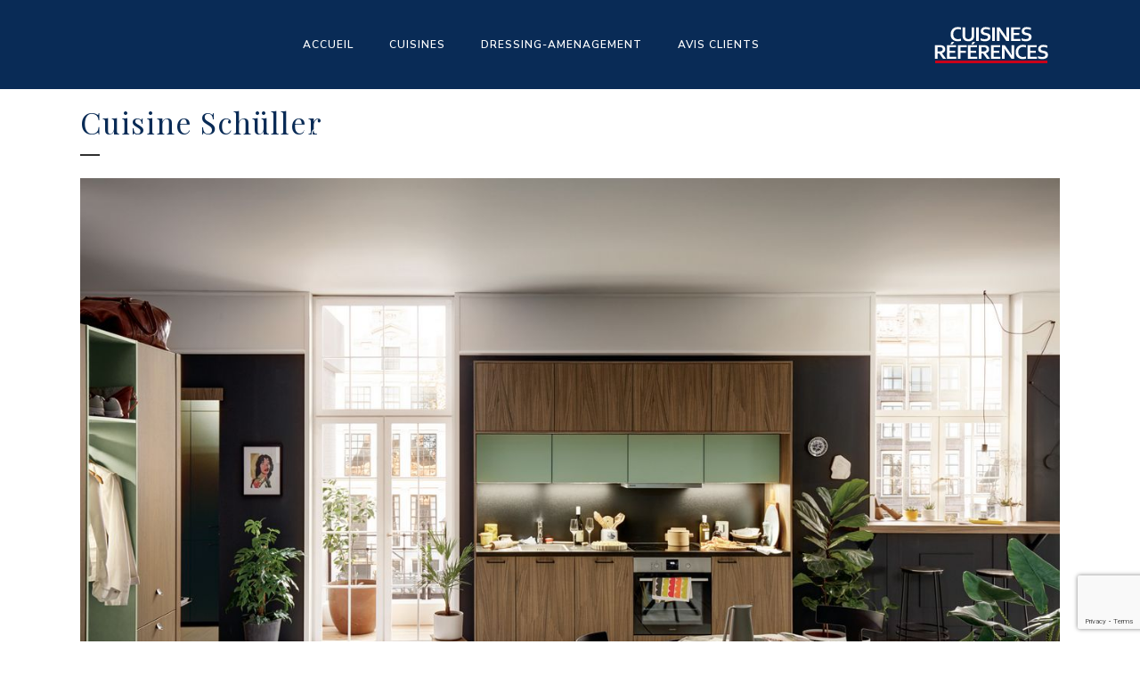

--- FILE ---
content_type: text/html; charset=utf-8
request_url: https://www.google.com/recaptcha/api2/anchor?ar=1&k=6Ld-GBMpAAAAAM1w9a5AUP-ZSss6seKpw2WAj57b&co=aHR0cDovL2N1aXNpbmUtYmVzYW5jb24uZnI6ODA.&hl=en&v=N67nZn4AqZkNcbeMu4prBgzg&size=invisible&anchor-ms=20000&execute-ms=30000&cb=7uj70gxm0ekr
body_size: 48364
content:
<!DOCTYPE HTML><html dir="ltr" lang="en"><head><meta http-equiv="Content-Type" content="text/html; charset=UTF-8">
<meta http-equiv="X-UA-Compatible" content="IE=edge">
<title>reCAPTCHA</title>
<style type="text/css">
/* cyrillic-ext */
@font-face {
  font-family: 'Roboto';
  font-style: normal;
  font-weight: 400;
  font-stretch: 100%;
  src: url(//fonts.gstatic.com/s/roboto/v48/KFO7CnqEu92Fr1ME7kSn66aGLdTylUAMa3GUBHMdazTgWw.woff2) format('woff2');
  unicode-range: U+0460-052F, U+1C80-1C8A, U+20B4, U+2DE0-2DFF, U+A640-A69F, U+FE2E-FE2F;
}
/* cyrillic */
@font-face {
  font-family: 'Roboto';
  font-style: normal;
  font-weight: 400;
  font-stretch: 100%;
  src: url(//fonts.gstatic.com/s/roboto/v48/KFO7CnqEu92Fr1ME7kSn66aGLdTylUAMa3iUBHMdazTgWw.woff2) format('woff2');
  unicode-range: U+0301, U+0400-045F, U+0490-0491, U+04B0-04B1, U+2116;
}
/* greek-ext */
@font-face {
  font-family: 'Roboto';
  font-style: normal;
  font-weight: 400;
  font-stretch: 100%;
  src: url(//fonts.gstatic.com/s/roboto/v48/KFO7CnqEu92Fr1ME7kSn66aGLdTylUAMa3CUBHMdazTgWw.woff2) format('woff2');
  unicode-range: U+1F00-1FFF;
}
/* greek */
@font-face {
  font-family: 'Roboto';
  font-style: normal;
  font-weight: 400;
  font-stretch: 100%;
  src: url(//fonts.gstatic.com/s/roboto/v48/KFO7CnqEu92Fr1ME7kSn66aGLdTylUAMa3-UBHMdazTgWw.woff2) format('woff2');
  unicode-range: U+0370-0377, U+037A-037F, U+0384-038A, U+038C, U+038E-03A1, U+03A3-03FF;
}
/* math */
@font-face {
  font-family: 'Roboto';
  font-style: normal;
  font-weight: 400;
  font-stretch: 100%;
  src: url(//fonts.gstatic.com/s/roboto/v48/KFO7CnqEu92Fr1ME7kSn66aGLdTylUAMawCUBHMdazTgWw.woff2) format('woff2');
  unicode-range: U+0302-0303, U+0305, U+0307-0308, U+0310, U+0312, U+0315, U+031A, U+0326-0327, U+032C, U+032F-0330, U+0332-0333, U+0338, U+033A, U+0346, U+034D, U+0391-03A1, U+03A3-03A9, U+03B1-03C9, U+03D1, U+03D5-03D6, U+03F0-03F1, U+03F4-03F5, U+2016-2017, U+2034-2038, U+203C, U+2040, U+2043, U+2047, U+2050, U+2057, U+205F, U+2070-2071, U+2074-208E, U+2090-209C, U+20D0-20DC, U+20E1, U+20E5-20EF, U+2100-2112, U+2114-2115, U+2117-2121, U+2123-214F, U+2190, U+2192, U+2194-21AE, U+21B0-21E5, U+21F1-21F2, U+21F4-2211, U+2213-2214, U+2216-22FF, U+2308-230B, U+2310, U+2319, U+231C-2321, U+2336-237A, U+237C, U+2395, U+239B-23B7, U+23D0, U+23DC-23E1, U+2474-2475, U+25AF, U+25B3, U+25B7, U+25BD, U+25C1, U+25CA, U+25CC, U+25FB, U+266D-266F, U+27C0-27FF, U+2900-2AFF, U+2B0E-2B11, U+2B30-2B4C, U+2BFE, U+3030, U+FF5B, U+FF5D, U+1D400-1D7FF, U+1EE00-1EEFF;
}
/* symbols */
@font-face {
  font-family: 'Roboto';
  font-style: normal;
  font-weight: 400;
  font-stretch: 100%;
  src: url(//fonts.gstatic.com/s/roboto/v48/KFO7CnqEu92Fr1ME7kSn66aGLdTylUAMaxKUBHMdazTgWw.woff2) format('woff2');
  unicode-range: U+0001-000C, U+000E-001F, U+007F-009F, U+20DD-20E0, U+20E2-20E4, U+2150-218F, U+2190, U+2192, U+2194-2199, U+21AF, U+21E6-21F0, U+21F3, U+2218-2219, U+2299, U+22C4-22C6, U+2300-243F, U+2440-244A, U+2460-24FF, U+25A0-27BF, U+2800-28FF, U+2921-2922, U+2981, U+29BF, U+29EB, U+2B00-2BFF, U+4DC0-4DFF, U+FFF9-FFFB, U+10140-1018E, U+10190-1019C, U+101A0, U+101D0-101FD, U+102E0-102FB, U+10E60-10E7E, U+1D2C0-1D2D3, U+1D2E0-1D37F, U+1F000-1F0FF, U+1F100-1F1AD, U+1F1E6-1F1FF, U+1F30D-1F30F, U+1F315, U+1F31C, U+1F31E, U+1F320-1F32C, U+1F336, U+1F378, U+1F37D, U+1F382, U+1F393-1F39F, U+1F3A7-1F3A8, U+1F3AC-1F3AF, U+1F3C2, U+1F3C4-1F3C6, U+1F3CA-1F3CE, U+1F3D4-1F3E0, U+1F3ED, U+1F3F1-1F3F3, U+1F3F5-1F3F7, U+1F408, U+1F415, U+1F41F, U+1F426, U+1F43F, U+1F441-1F442, U+1F444, U+1F446-1F449, U+1F44C-1F44E, U+1F453, U+1F46A, U+1F47D, U+1F4A3, U+1F4B0, U+1F4B3, U+1F4B9, U+1F4BB, U+1F4BF, U+1F4C8-1F4CB, U+1F4D6, U+1F4DA, U+1F4DF, U+1F4E3-1F4E6, U+1F4EA-1F4ED, U+1F4F7, U+1F4F9-1F4FB, U+1F4FD-1F4FE, U+1F503, U+1F507-1F50B, U+1F50D, U+1F512-1F513, U+1F53E-1F54A, U+1F54F-1F5FA, U+1F610, U+1F650-1F67F, U+1F687, U+1F68D, U+1F691, U+1F694, U+1F698, U+1F6AD, U+1F6B2, U+1F6B9-1F6BA, U+1F6BC, U+1F6C6-1F6CF, U+1F6D3-1F6D7, U+1F6E0-1F6EA, U+1F6F0-1F6F3, U+1F6F7-1F6FC, U+1F700-1F7FF, U+1F800-1F80B, U+1F810-1F847, U+1F850-1F859, U+1F860-1F887, U+1F890-1F8AD, U+1F8B0-1F8BB, U+1F8C0-1F8C1, U+1F900-1F90B, U+1F93B, U+1F946, U+1F984, U+1F996, U+1F9E9, U+1FA00-1FA6F, U+1FA70-1FA7C, U+1FA80-1FA89, U+1FA8F-1FAC6, U+1FACE-1FADC, U+1FADF-1FAE9, U+1FAF0-1FAF8, U+1FB00-1FBFF;
}
/* vietnamese */
@font-face {
  font-family: 'Roboto';
  font-style: normal;
  font-weight: 400;
  font-stretch: 100%;
  src: url(//fonts.gstatic.com/s/roboto/v48/KFO7CnqEu92Fr1ME7kSn66aGLdTylUAMa3OUBHMdazTgWw.woff2) format('woff2');
  unicode-range: U+0102-0103, U+0110-0111, U+0128-0129, U+0168-0169, U+01A0-01A1, U+01AF-01B0, U+0300-0301, U+0303-0304, U+0308-0309, U+0323, U+0329, U+1EA0-1EF9, U+20AB;
}
/* latin-ext */
@font-face {
  font-family: 'Roboto';
  font-style: normal;
  font-weight: 400;
  font-stretch: 100%;
  src: url(//fonts.gstatic.com/s/roboto/v48/KFO7CnqEu92Fr1ME7kSn66aGLdTylUAMa3KUBHMdazTgWw.woff2) format('woff2');
  unicode-range: U+0100-02BA, U+02BD-02C5, U+02C7-02CC, U+02CE-02D7, U+02DD-02FF, U+0304, U+0308, U+0329, U+1D00-1DBF, U+1E00-1E9F, U+1EF2-1EFF, U+2020, U+20A0-20AB, U+20AD-20C0, U+2113, U+2C60-2C7F, U+A720-A7FF;
}
/* latin */
@font-face {
  font-family: 'Roboto';
  font-style: normal;
  font-weight: 400;
  font-stretch: 100%;
  src: url(//fonts.gstatic.com/s/roboto/v48/KFO7CnqEu92Fr1ME7kSn66aGLdTylUAMa3yUBHMdazQ.woff2) format('woff2');
  unicode-range: U+0000-00FF, U+0131, U+0152-0153, U+02BB-02BC, U+02C6, U+02DA, U+02DC, U+0304, U+0308, U+0329, U+2000-206F, U+20AC, U+2122, U+2191, U+2193, U+2212, U+2215, U+FEFF, U+FFFD;
}
/* cyrillic-ext */
@font-face {
  font-family: 'Roboto';
  font-style: normal;
  font-weight: 500;
  font-stretch: 100%;
  src: url(//fonts.gstatic.com/s/roboto/v48/KFO7CnqEu92Fr1ME7kSn66aGLdTylUAMa3GUBHMdazTgWw.woff2) format('woff2');
  unicode-range: U+0460-052F, U+1C80-1C8A, U+20B4, U+2DE0-2DFF, U+A640-A69F, U+FE2E-FE2F;
}
/* cyrillic */
@font-face {
  font-family: 'Roboto';
  font-style: normal;
  font-weight: 500;
  font-stretch: 100%;
  src: url(//fonts.gstatic.com/s/roboto/v48/KFO7CnqEu92Fr1ME7kSn66aGLdTylUAMa3iUBHMdazTgWw.woff2) format('woff2');
  unicode-range: U+0301, U+0400-045F, U+0490-0491, U+04B0-04B1, U+2116;
}
/* greek-ext */
@font-face {
  font-family: 'Roboto';
  font-style: normal;
  font-weight: 500;
  font-stretch: 100%;
  src: url(//fonts.gstatic.com/s/roboto/v48/KFO7CnqEu92Fr1ME7kSn66aGLdTylUAMa3CUBHMdazTgWw.woff2) format('woff2');
  unicode-range: U+1F00-1FFF;
}
/* greek */
@font-face {
  font-family: 'Roboto';
  font-style: normal;
  font-weight: 500;
  font-stretch: 100%;
  src: url(//fonts.gstatic.com/s/roboto/v48/KFO7CnqEu92Fr1ME7kSn66aGLdTylUAMa3-UBHMdazTgWw.woff2) format('woff2');
  unicode-range: U+0370-0377, U+037A-037F, U+0384-038A, U+038C, U+038E-03A1, U+03A3-03FF;
}
/* math */
@font-face {
  font-family: 'Roboto';
  font-style: normal;
  font-weight: 500;
  font-stretch: 100%;
  src: url(//fonts.gstatic.com/s/roboto/v48/KFO7CnqEu92Fr1ME7kSn66aGLdTylUAMawCUBHMdazTgWw.woff2) format('woff2');
  unicode-range: U+0302-0303, U+0305, U+0307-0308, U+0310, U+0312, U+0315, U+031A, U+0326-0327, U+032C, U+032F-0330, U+0332-0333, U+0338, U+033A, U+0346, U+034D, U+0391-03A1, U+03A3-03A9, U+03B1-03C9, U+03D1, U+03D5-03D6, U+03F0-03F1, U+03F4-03F5, U+2016-2017, U+2034-2038, U+203C, U+2040, U+2043, U+2047, U+2050, U+2057, U+205F, U+2070-2071, U+2074-208E, U+2090-209C, U+20D0-20DC, U+20E1, U+20E5-20EF, U+2100-2112, U+2114-2115, U+2117-2121, U+2123-214F, U+2190, U+2192, U+2194-21AE, U+21B0-21E5, U+21F1-21F2, U+21F4-2211, U+2213-2214, U+2216-22FF, U+2308-230B, U+2310, U+2319, U+231C-2321, U+2336-237A, U+237C, U+2395, U+239B-23B7, U+23D0, U+23DC-23E1, U+2474-2475, U+25AF, U+25B3, U+25B7, U+25BD, U+25C1, U+25CA, U+25CC, U+25FB, U+266D-266F, U+27C0-27FF, U+2900-2AFF, U+2B0E-2B11, U+2B30-2B4C, U+2BFE, U+3030, U+FF5B, U+FF5D, U+1D400-1D7FF, U+1EE00-1EEFF;
}
/* symbols */
@font-face {
  font-family: 'Roboto';
  font-style: normal;
  font-weight: 500;
  font-stretch: 100%;
  src: url(//fonts.gstatic.com/s/roboto/v48/KFO7CnqEu92Fr1ME7kSn66aGLdTylUAMaxKUBHMdazTgWw.woff2) format('woff2');
  unicode-range: U+0001-000C, U+000E-001F, U+007F-009F, U+20DD-20E0, U+20E2-20E4, U+2150-218F, U+2190, U+2192, U+2194-2199, U+21AF, U+21E6-21F0, U+21F3, U+2218-2219, U+2299, U+22C4-22C6, U+2300-243F, U+2440-244A, U+2460-24FF, U+25A0-27BF, U+2800-28FF, U+2921-2922, U+2981, U+29BF, U+29EB, U+2B00-2BFF, U+4DC0-4DFF, U+FFF9-FFFB, U+10140-1018E, U+10190-1019C, U+101A0, U+101D0-101FD, U+102E0-102FB, U+10E60-10E7E, U+1D2C0-1D2D3, U+1D2E0-1D37F, U+1F000-1F0FF, U+1F100-1F1AD, U+1F1E6-1F1FF, U+1F30D-1F30F, U+1F315, U+1F31C, U+1F31E, U+1F320-1F32C, U+1F336, U+1F378, U+1F37D, U+1F382, U+1F393-1F39F, U+1F3A7-1F3A8, U+1F3AC-1F3AF, U+1F3C2, U+1F3C4-1F3C6, U+1F3CA-1F3CE, U+1F3D4-1F3E0, U+1F3ED, U+1F3F1-1F3F3, U+1F3F5-1F3F7, U+1F408, U+1F415, U+1F41F, U+1F426, U+1F43F, U+1F441-1F442, U+1F444, U+1F446-1F449, U+1F44C-1F44E, U+1F453, U+1F46A, U+1F47D, U+1F4A3, U+1F4B0, U+1F4B3, U+1F4B9, U+1F4BB, U+1F4BF, U+1F4C8-1F4CB, U+1F4D6, U+1F4DA, U+1F4DF, U+1F4E3-1F4E6, U+1F4EA-1F4ED, U+1F4F7, U+1F4F9-1F4FB, U+1F4FD-1F4FE, U+1F503, U+1F507-1F50B, U+1F50D, U+1F512-1F513, U+1F53E-1F54A, U+1F54F-1F5FA, U+1F610, U+1F650-1F67F, U+1F687, U+1F68D, U+1F691, U+1F694, U+1F698, U+1F6AD, U+1F6B2, U+1F6B9-1F6BA, U+1F6BC, U+1F6C6-1F6CF, U+1F6D3-1F6D7, U+1F6E0-1F6EA, U+1F6F0-1F6F3, U+1F6F7-1F6FC, U+1F700-1F7FF, U+1F800-1F80B, U+1F810-1F847, U+1F850-1F859, U+1F860-1F887, U+1F890-1F8AD, U+1F8B0-1F8BB, U+1F8C0-1F8C1, U+1F900-1F90B, U+1F93B, U+1F946, U+1F984, U+1F996, U+1F9E9, U+1FA00-1FA6F, U+1FA70-1FA7C, U+1FA80-1FA89, U+1FA8F-1FAC6, U+1FACE-1FADC, U+1FADF-1FAE9, U+1FAF0-1FAF8, U+1FB00-1FBFF;
}
/* vietnamese */
@font-face {
  font-family: 'Roboto';
  font-style: normal;
  font-weight: 500;
  font-stretch: 100%;
  src: url(//fonts.gstatic.com/s/roboto/v48/KFO7CnqEu92Fr1ME7kSn66aGLdTylUAMa3OUBHMdazTgWw.woff2) format('woff2');
  unicode-range: U+0102-0103, U+0110-0111, U+0128-0129, U+0168-0169, U+01A0-01A1, U+01AF-01B0, U+0300-0301, U+0303-0304, U+0308-0309, U+0323, U+0329, U+1EA0-1EF9, U+20AB;
}
/* latin-ext */
@font-face {
  font-family: 'Roboto';
  font-style: normal;
  font-weight: 500;
  font-stretch: 100%;
  src: url(//fonts.gstatic.com/s/roboto/v48/KFO7CnqEu92Fr1ME7kSn66aGLdTylUAMa3KUBHMdazTgWw.woff2) format('woff2');
  unicode-range: U+0100-02BA, U+02BD-02C5, U+02C7-02CC, U+02CE-02D7, U+02DD-02FF, U+0304, U+0308, U+0329, U+1D00-1DBF, U+1E00-1E9F, U+1EF2-1EFF, U+2020, U+20A0-20AB, U+20AD-20C0, U+2113, U+2C60-2C7F, U+A720-A7FF;
}
/* latin */
@font-face {
  font-family: 'Roboto';
  font-style: normal;
  font-weight: 500;
  font-stretch: 100%;
  src: url(//fonts.gstatic.com/s/roboto/v48/KFO7CnqEu92Fr1ME7kSn66aGLdTylUAMa3yUBHMdazQ.woff2) format('woff2');
  unicode-range: U+0000-00FF, U+0131, U+0152-0153, U+02BB-02BC, U+02C6, U+02DA, U+02DC, U+0304, U+0308, U+0329, U+2000-206F, U+20AC, U+2122, U+2191, U+2193, U+2212, U+2215, U+FEFF, U+FFFD;
}
/* cyrillic-ext */
@font-face {
  font-family: 'Roboto';
  font-style: normal;
  font-weight: 900;
  font-stretch: 100%;
  src: url(//fonts.gstatic.com/s/roboto/v48/KFO7CnqEu92Fr1ME7kSn66aGLdTylUAMa3GUBHMdazTgWw.woff2) format('woff2');
  unicode-range: U+0460-052F, U+1C80-1C8A, U+20B4, U+2DE0-2DFF, U+A640-A69F, U+FE2E-FE2F;
}
/* cyrillic */
@font-face {
  font-family: 'Roboto';
  font-style: normal;
  font-weight: 900;
  font-stretch: 100%;
  src: url(//fonts.gstatic.com/s/roboto/v48/KFO7CnqEu92Fr1ME7kSn66aGLdTylUAMa3iUBHMdazTgWw.woff2) format('woff2');
  unicode-range: U+0301, U+0400-045F, U+0490-0491, U+04B0-04B1, U+2116;
}
/* greek-ext */
@font-face {
  font-family: 'Roboto';
  font-style: normal;
  font-weight: 900;
  font-stretch: 100%;
  src: url(//fonts.gstatic.com/s/roboto/v48/KFO7CnqEu92Fr1ME7kSn66aGLdTylUAMa3CUBHMdazTgWw.woff2) format('woff2');
  unicode-range: U+1F00-1FFF;
}
/* greek */
@font-face {
  font-family: 'Roboto';
  font-style: normal;
  font-weight: 900;
  font-stretch: 100%;
  src: url(//fonts.gstatic.com/s/roboto/v48/KFO7CnqEu92Fr1ME7kSn66aGLdTylUAMa3-UBHMdazTgWw.woff2) format('woff2');
  unicode-range: U+0370-0377, U+037A-037F, U+0384-038A, U+038C, U+038E-03A1, U+03A3-03FF;
}
/* math */
@font-face {
  font-family: 'Roboto';
  font-style: normal;
  font-weight: 900;
  font-stretch: 100%;
  src: url(//fonts.gstatic.com/s/roboto/v48/KFO7CnqEu92Fr1ME7kSn66aGLdTylUAMawCUBHMdazTgWw.woff2) format('woff2');
  unicode-range: U+0302-0303, U+0305, U+0307-0308, U+0310, U+0312, U+0315, U+031A, U+0326-0327, U+032C, U+032F-0330, U+0332-0333, U+0338, U+033A, U+0346, U+034D, U+0391-03A1, U+03A3-03A9, U+03B1-03C9, U+03D1, U+03D5-03D6, U+03F0-03F1, U+03F4-03F5, U+2016-2017, U+2034-2038, U+203C, U+2040, U+2043, U+2047, U+2050, U+2057, U+205F, U+2070-2071, U+2074-208E, U+2090-209C, U+20D0-20DC, U+20E1, U+20E5-20EF, U+2100-2112, U+2114-2115, U+2117-2121, U+2123-214F, U+2190, U+2192, U+2194-21AE, U+21B0-21E5, U+21F1-21F2, U+21F4-2211, U+2213-2214, U+2216-22FF, U+2308-230B, U+2310, U+2319, U+231C-2321, U+2336-237A, U+237C, U+2395, U+239B-23B7, U+23D0, U+23DC-23E1, U+2474-2475, U+25AF, U+25B3, U+25B7, U+25BD, U+25C1, U+25CA, U+25CC, U+25FB, U+266D-266F, U+27C0-27FF, U+2900-2AFF, U+2B0E-2B11, U+2B30-2B4C, U+2BFE, U+3030, U+FF5B, U+FF5D, U+1D400-1D7FF, U+1EE00-1EEFF;
}
/* symbols */
@font-face {
  font-family: 'Roboto';
  font-style: normal;
  font-weight: 900;
  font-stretch: 100%;
  src: url(//fonts.gstatic.com/s/roboto/v48/KFO7CnqEu92Fr1ME7kSn66aGLdTylUAMaxKUBHMdazTgWw.woff2) format('woff2');
  unicode-range: U+0001-000C, U+000E-001F, U+007F-009F, U+20DD-20E0, U+20E2-20E4, U+2150-218F, U+2190, U+2192, U+2194-2199, U+21AF, U+21E6-21F0, U+21F3, U+2218-2219, U+2299, U+22C4-22C6, U+2300-243F, U+2440-244A, U+2460-24FF, U+25A0-27BF, U+2800-28FF, U+2921-2922, U+2981, U+29BF, U+29EB, U+2B00-2BFF, U+4DC0-4DFF, U+FFF9-FFFB, U+10140-1018E, U+10190-1019C, U+101A0, U+101D0-101FD, U+102E0-102FB, U+10E60-10E7E, U+1D2C0-1D2D3, U+1D2E0-1D37F, U+1F000-1F0FF, U+1F100-1F1AD, U+1F1E6-1F1FF, U+1F30D-1F30F, U+1F315, U+1F31C, U+1F31E, U+1F320-1F32C, U+1F336, U+1F378, U+1F37D, U+1F382, U+1F393-1F39F, U+1F3A7-1F3A8, U+1F3AC-1F3AF, U+1F3C2, U+1F3C4-1F3C6, U+1F3CA-1F3CE, U+1F3D4-1F3E0, U+1F3ED, U+1F3F1-1F3F3, U+1F3F5-1F3F7, U+1F408, U+1F415, U+1F41F, U+1F426, U+1F43F, U+1F441-1F442, U+1F444, U+1F446-1F449, U+1F44C-1F44E, U+1F453, U+1F46A, U+1F47D, U+1F4A3, U+1F4B0, U+1F4B3, U+1F4B9, U+1F4BB, U+1F4BF, U+1F4C8-1F4CB, U+1F4D6, U+1F4DA, U+1F4DF, U+1F4E3-1F4E6, U+1F4EA-1F4ED, U+1F4F7, U+1F4F9-1F4FB, U+1F4FD-1F4FE, U+1F503, U+1F507-1F50B, U+1F50D, U+1F512-1F513, U+1F53E-1F54A, U+1F54F-1F5FA, U+1F610, U+1F650-1F67F, U+1F687, U+1F68D, U+1F691, U+1F694, U+1F698, U+1F6AD, U+1F6B2, U+1F6B9-1F6BA, U+1F6BC, U+1F6C6-1F6CF, U+1F6D3-1F6D7, U+1F6E0-1F6EA, U+1F6F0-1F6F3, U+1F6F7-1F6FC, U+1F700-1F7FF, U+1F800-1F80B, U+1F810-1F847, U+1F850-1F859, U+1F860-1F887, U+1F890-1F8AD, U+1F8B0-1F8BB, U+1F8C0-1F8C1, U+1F900-1F90B, U+1F93B, U+1F946, U+1F984, U+1F996, U+1F9E9, U+1FA00-1FA6F, U+1FA70-1FA7C, U+1FA80-1FA89, U+1FA8F-1FAC6, U+1FACE-1FADC, U+1FADF-1FAE9, U+1FAF0-1FAF8, U+1FB00-1FBFF;
}
/* vietnamese */
@font-face {
  font-family: 'Roboto';
  font-style: normal;
  font-weight: 900;
  font-stretch: 100%;
  src: url(//fonts.gstatic.com/s/roboto/v48/KFO7CnqEu92Fr1ME7kSn66aGLdTylUAMa3OUBHMdazTgWw.woff2) format('woff2');
  unicode-range: U+0102-0103, U+0110-0111, U+0128-0129, U+0168-0169, U+01A0-01A1, U+01AF-01B0, U+0300-0301, U+0303-0304, U+0308-0309, U+0323, U+0329, U+1EA0-1EF9, U+20AB;
}
/* latin-ext */
@font-face {
  font-family: 'Roboto';
  font-style: normal;
  font-weight: 900;
  font-stretch: 100%;
  src: url(//fonts.gstatic.com/s/roboto/v48/KFO7CnqEu92Fr1ME7kSn66aGLdTylUAMa3KUBHMdazTgWw.woff2) format('woff2');
  unicode-range: U+0100-02BA, U+02BD-02C5, U+02C7-02CC, U+02CE-02D7, U+02DD-02FF, U+0304, U+0308, U+0329, U+1D00-1DBF, U+1E00-1E9F, U+1EF2-1EFF, U+2020, U+20A0-20AB, U+20AD-20C0, U+2113, U+2C60-2C7F, U+A720-A7FF;
}
/* latin */
@font-face {
  font-family: 'Roboto';
  font-style: normal;
  font-weight: 900;
  font-stretch: 100%;
  src: url(//fonts.gstatic.com/s/roboto/v48/KFO7CnqEu92Fr1ME7kSn66aGLdTylUAMa3yUBHMdazQ.woff2) format('woff2');
  unicode-range: U+0000-00FF, U+0131, U+0152-0153, U+02BB-02BC, U+02C6, U+02DA, U+02DC, U+0304, U+0308, U+0329, U+2000-206F, U+20AC, U+2122, U+2191, U+2193, U+2212, U+2215, U+FEFF, U+FFFD;
}

</style>
<link rel="stylesheet" type="text/css" href="https://www.gstatic.com/recaptcha/releases/N67nZn4AqZkNcbeMu4prBgzg/styles__ltr.css">
<script nonce="P9mA3XIGYjyoCGRyILdLbw" type="text/javascript">window['__recaptcha_api'] = 'https://www.google.com/recaptcha/api2/';</script>
<script type="text/javascript" src="https://www.gstatic.com/recaptcha/releases/N67nZn4AqZkNcbeMu4prBgzg/recaptcha__en.js" nonce="P9mA3XIGYjyoCGRyILdLbw">
      
    </script></head>
<body><div id="rc-anchor-alert" class="rc-anchor-alert"></div>
<input type="hidden" id="recaptcha-token" value="[base64]">
<script type="text/javascript" nonce="P9mA3XIGYjyoCGRyILdLbw">
      recaptcha.anchor.Main.init("[\x22ainput\x22,[\x22bgdata\x22,\x22\x22,\[base64]/[base64]/[base64]/[base64]/[base64]/UltsKytdPUU6KEU8MjA0OD9SW2wrK109RT4+NnwxOTI6KChFJjY0NTEyKT09NTUyOTYmJk0rMTxjLmxlbmd0aCYmKGMuY2hhckNvZGVBdChNKzEpJjY0NTEyKT09NTYzMjA/[base64]/[base64]/[base64]/[base64]/[base64]/[base64]/[base64]\x22,\[base64]\x22,\x22w5PDnMOLwpHCsnrDnMKfCMOjN8K7w4nCtsKZw63Ct8KXw4nCgMKZwp9bbio2wpHDmH/CrTpHZMK2YsKxwqHCh8OYw4c9wpzCg8KNw7sVUiVzNTZcwo5Nw57DlsOwWMKUETfCqcKVwpfDrcOvPMO1b8OQBMKiQcKieAXDmBbCuwPDrWnCgsOXPhLDll7DrsKjw5EiwqvDhxN+wp7DvsOHacK/[base64]/DhFLDmcO+YsKoBn8Qw6HCtcOYGVEzY8KsZikWwr4wwroJwpA9SsO0NmrCscKtw4Y+VsKvTidgw6EGwrPCvxN1bcOgA23ClcKdOn/Cj8OQHBRDwqFEw5MeY8K5w7rCnMO3LMORczcLw5HDncOBw70FDMKUwp4Sw5/[base64]/CgcOOb03Dm0UlwpN7wrRzwpQ7wrozwp8oZWzDs0zDtsOTCR4sIBDChcKcwqk4CnfCrcOrTxPCqTnDpcKqM8KzE8KqGMOJw49gwrvDs13CpgzDuDwhw6rCpcK2Uxxiw75gesODRcOmw6J/F8O8J09uQHNNwqoUCwvCtADCoMOmUXfDu8OxwqLDlsKaJzcIwrjCnMOpw7nCqVfCqj8QbgBtPsKkNsODMcOrTcKYwoQRwoXCq8OtIsKfUB3DnRUTwq45a8KewpzDssKiwrUwwpNUHm7CuUPCkjrDrWHCtR9BwrEjHTcQGmVow6o/RsKCwqDDul3Ct8OKDnrDiBXCpxPCk3dWck8BQSkhw45WE8KwU8OKwplwXErCgMOow5PDjh3Cm8O8ah9kIQ/[base64]/[base64]/CjATCgMOZw57CksOpw47CoGLChcOHwq9vw7pPw7IBesKUdsOITsK0eA/Cm8Onw6jDoznCsMKdwrwmw6bCuFDDrsK0wprDn8O1wqjCuMOIdsK+JMO7eWwXwrAnw7JPJn3CoXnCgEzCgcOpw7YVSsOIe1gNwrciCcOhDi4vw6LCv8Ksw4zCssK0w60hbcOpwpvDjy7Ds8O9dcOCCh/CpMO4fx7CqcKqw5p2wrjCvMOqwrEtGS/Cl8KrbjEaw4/[base64]/CvQTClcK0woTCrULCkG3DjSN+ZMKcwo7Cv8K1w4zCqg4Nw4vDvsORUifCtMO5w6vDscOjWA0pwp/ClQI9LFYWw5rDsMORwo7CgR5wL1DDqUDDl8KHHcKtQlskw6HCsMKzGMKRw4hFwq9fw6DCl1bCm0kmFSfDtcKrfcKfw74+w7nDs1bDpXUvw4/CrGDCssO0NnwxRS4fSxvDqG9aw63Dj0XDtsK9w5HCrk3Ch8OLIMKqw53CgcOpGcKLIB/CpXcJJMOBH0nDrcKzEMKnSsKtwpzCicOTwpYmwqLCjnPCtCNxd1VDYETDk1/[base64]/Coy3ChnDDsRfDu2XDgMKTAidqbigWwrjDrEg3w6LDmsO3wqYRwp/DjsOyYmIhwrNpwpxvZsOSF2LDlGvDjMKTXH5NGULDrMK4ICLCqiogw4A+wrkiJwsqG2XCtMO5eXfCrMKbF8K0csKnw7JTdMKGYFYCw4nDvH7DlhoLw78RQAhjw51Wwq7DqH/[base64]/CncO0w4dMwpYNw5HDrgrClMO2wrHCiX7DnsK/HWwXwrU2wplLecK1wpwRRMKYw4jDhDXCllPCnDU7w6MzwozCpzrDmcKQbcO2wrHCjMKuw4UxNwbDrjBYwpxewrUDwox6w74sPsKhFUbCq8Oaw6jCkcK4amNHw71xYTRUw6XDs3jDmFo4X8KRIADDvmnDr8KYwonCpxg1wpPCqcONw6E6QcKgwpvDgh/DqFzCnxUYwonDm1XDsUkNHcOdGMKTwoXDm3/CmxvDgMKAwqYHw5tfGcKlw60Yw7cod8KUwr4WM8OEV1NdGcKlGMOhC11Zw7VOw6XCpcOgw6Q4wpbCnhrCtgYTbk/CgD/ChsOhw5smwovDiWXCsTFhwobCgcKbwrPCvwRKw5HDl0LCsMOgYMOsw5zCnsKQwqnDh2QMwq5hwpXCpsOKE8KnwprCjzZvKQ5iFcKxw7gIHSJ1w5wGWsORwrDDo8OFRirCjsOjSMKxAMK/Rm9zwojCscKLL1TCs8KmBHnCtsK+SsK/[base64]/Cr8O1XMONwr1ew77DnSF8w5tFw5rDslvCrBfChcKYwo1rIMO/G8KnOhDCjMK+TcKqw6JFwpjDqDNSwrpaDVnDsU9Jw6AUYwEHGhjCuMK1woTCusOtWGgEwpfCimdiaMORJE5/w4Vow5PDjUfCkVvDiWzDosOxw5Eow5pIw67DisOeGsONZhfDpsKuw7IAw4wVw4B4w6ZDw6giwphIw7QfNRhzw6U9QUklWXXCjUc0wp/DucKTw7jCgMK8cMOGLsOawrRXwqBBdm3ChRYKKGkrwqzCoBA7w5rDv8KLw44IQhljwpjCmsKHbFTDmMK7WMKXcQbDtDNLFgrDiMKvSGlVSsKIGHzDgMKALMKqWwPDrWkLw4/DgMOkGMOUw4rDig/CgsK5Q0jCpmVyw5VTwq1OwqZYU8OOWFcJXWUUw74DdQTDi8KNHMOpw7/Cg8OowoJaPnDDjGDDhgRwRiDCsMObFMOow7Q0TMKvbsK+f8K7w4AtCC1IfRXCosK3w40YwoPCuMKBwoQlwot8w59FBMKTw4YwQ8Kdw501GkzDnhdVNRvCtV7Clx8cw7HCmzLDuMKIw7LCvj0TUcKIdWo/XMOTd8OBwoPDoMOzw40Ow6DCmMOPUmLChFZ5wobClGk9fMOlwptYwr/DqhLCk19IQWQSw5DDvMOowoVGwrgYw5fDrsOyOCbDtMOswroow44vEsKCMD/CkMOSw6TCscONw7nCuEIfw7XDhDggwpU/ZTTCl8OBKxJCeGQWA8ODVsOeGW5yE8Kww73DtUp0wrsANFLDjXZ2wrjCrjzDucKLNT5Vw7HCl2V8wqbCvCNrWWTDijrCvRnDp8O3wqTDp8OtXUbDlA/DssOOLjVtw7HDn2gDwpdhQ8KwL8KzdxJ5w5xweMKLJFIxwo81wp3Du8KjMMO2XSTDogLCuV3CsGHDscO3wrbDhMODwoNKIcO1GBJmYFUpHDrCkUHCn3XCl1nDnSQEBMKLEcKewrDCthbDomTDksKsSgLDjsKGI8OFwozCmsK/UcO/LsKpw4RHEkYyw6vDi3nCtsKIw63CkTTDp1zDoAd9w4TCl8Obwo8zesKiw6XCnSzDgcKTGl/DssOLwqp+BxhlE8OzJWM9woZdQMKnwqbCmsKyF8KWw67DkMKfwpzCnDJOwpo0wpMPw53ClMOpQnTDhlbCjsKBXBY0wqpowqV8G8O6dQYjwofChsOaw6wcDwItZcKIbcKlZMKpSDQ7w5Btw5d9NMKEVMO7HcOmX8OKw4pew4zCpMKmw73Cr1YhPMOQw7k/w7TCk8OjwpQ5wqVNCVZkVcKvw4sIwrUmTjHDqFvDkMK2BCjDhMKVwpLCowPCmSULYmoIBkfDmUrCvcKHJj1hwqjCqcK4cxp/NMOENwhTwpQxwop5P8KTwoXCrhIqw5Y4EVDCsjvDjcOHwokTPcO5FMOww5I6PBbCoMKOwoPDk8KWw67CosKBST3CscOZCMKrw4sRTllBexHCgsKRw5nDl8KFwpzDvC5wB2YNRAnChMOPS8O1d8K5w7DDjMOowrhOc8O+YMKWw5HCmMO2wo/CmAEuPsKXSA4UOMOsw6YYYcODYMKAw4PCkcKIRyFuKWnDoMO3YMKYFEIFW2DDkcO/GXhMLWQKw55zw68II8Oywo9cwqHDgQJ5ZkzCp8Kgw70DwqoAdCshwpLDqsKPTsOgTR3CvsKGw57CvcKTw7XDncKDwqfCuzvDvsKUwpU4wqHCicK/El/Cpj5zLsKjwpfDtcOjwoQHwp9VUMO5w6J0FcOgZMOFwpzDui0Awp7DhsO5acKYwp1bWVwawo9uw7fCqsOXwr7CtQ7DqcOfbh3CncOBwoHDqhs0w4ZLw6xaWsKPw75Wwp7CvTwbagtuwqfDlGTChlwBw4Qewp/[base64]/ChnQgwqQnbMOuw7IBwp1jOnBnLUUlw4wucMKbw4jDo3syUxfCgcKoYFnCocOMw7lzPAhBF1XCiU7ChMKZwofDq8KxFsO5w6wCw6TCmcK7GcOOfMOCPVliw5tTLsOLwpJew4TChH/Cq8KDJcK7wonCgEDDmDnCusKLPVQWwoxYWzrDq2HDmATClMKXDiR0woLDo1XCkMOvw7nDgsKRACsJbMOYwpTChHzDnsKLKDlbw7YDwp/DsUzDryFlPMK6w4LCgsK9Y3bDucKeHxLCtMOpFHnCh8OJW1/CvmUzbMKwRMOGwrzCl8KOwoPCuHnDr8KGwo9/VcOgw41WwpzCkT/[base64]/Ds8KybcOaw6F0wrHCt3TClVkKZh7CgcK5w5dAUXLDpU7Do8KcV0XDng8QMBDDsXrDlcOJw4U2TC5mI8O3w4TCn2hcwrDDlsO+w4wZwptYw4gEwroeDsKEwpPCusOow7QlNip1FcK4bGDCpcKUJ8Kfw58Iw6ojw6JKR3oowprCn8ONw5nDhVAswp5Sw4lmwqMAwo/CrWbCjBbDt8KEZg/CncOkdX3Cq8KxImrDq8O8M1RcQF9hwp3DlBUnwqopw59mw4QLw6VKbXTDkGQTNsO+w6fCq8O/f8K2SzXDjHQbw4ILwpPChMO4UUV1wpbDosKwIFTDs8Kiw4TCnmTDr8Klwp4gN8K5w5dtIyXDqMK5wrbDkjLCsyHCjsOqDFrDnsOHVXDDisKFw6cDwpfCuy16wp7CuV3DhCrDhcOyw7bDiGAMw4PDosK2woXDt17CmsKpw4/[base64]/w6fDhFTCokMDw4VJwpbCl8OXwrNANMK6w7rDt8KEw40weMKLV8O+K0PCjSTCrsKIw55qS8OXA8KOw6srIMKnw53Ck3s9w6HDjX/[base64]/Ci8KIKsK6CWtuesKKNx3CncK+dWF3woQZwqAuWsONQMKXST9mw4Acw47CvcKdVi3DvcKXwpTDhmsrE8O/[base64]/OcK6w4F/[base64]/[base64]/Cg8Kxwr1hLMKvw4/CvgomKsOewoMqXDdRS8OVw4x/CQMxwrUlwp1qwpvDg8Kpw5Nxw6x9w5fDhCdZVsKiw6TCkcKKw7nDqAvChsOwLEonw6osE8KBw7N/NlXCnWPCk1cfwpXDpzvDsXDCkMKOXsO8wqNEw7zCo1/Do3rCocKOeTbDiMK3AMKTw6/Dui5eKnnDvcOyf1LDvm1+w4HCoMKGbUXCgsOBwokewrMeL8K6NcKJanXCmWnCuzoJwoRdSHDCvsK1w5PCm8Oxw5zCjMOfw40Bw7x/[base64]/CosOnbsK2w73DlgHDry4eKwfCq3EpeVXDhgjCjG7DnB3DmcK1w4VEw7TCq8OAwq0Cw6cnXFtsw5MnScO/esKsZMKmwpdewrY2w6LCm0zDrMO1dMO9w5LCmcOQwrxvTG/DrBrCrcOvwpDDhwsnbx93wodbHsKzw5U6cMOuwpkTwpxvesO1CiFDwr3Dj8KcHcOdw69GZwXCphPCiAHCoWoiX1XChUbDgMKOQQEBw6lIwpPCn1lZRTwnZsOaBQ/[base64]/[base64]/TcO0DsO1cmHDsmExQ8Olw5PDhMKCwozDg8OVwqAuw756w6TDl8OiX8KIwpPDgEjDu8K8JGPDmcOCw6EWEjjDv8KUPMONXMKBw5vCrMO6PjDCr0nCs8KKw5c9w4lqw5t8ZXgcIz9cwobCjU/DrBY5SBpPwpNxfCstOcOJOntLw4oJFwYkwpUtecKxbsKfchHDjWbDiMKjwrPDqhbCp8KxYDZzDjrCosOmw7XCscK/acO5fMO3wrXCqxjDvMKkCRbCrcKqLsKowobDpcOTQCHDgCvDuVrDrcOdXsKrTcOQXMOZwpolE8K1wozCg8O/QjbCnDJ9wpDCo1MGwqZ+wo7DkMKCw6h2H8Ogw4PChlfDvF7DusKABkZ7ZcOZw7PDsMOcOVZLw5DCr8Kcwp0iE8Okw7bCuXRUw6vDhSdwwrPDixokwrBxN8K9wqs4w6VPTsOtRz/[base64]/Ch8KqwpfCvHMFAcOGHl5Vw7DClsK3w7vDq8OiwpTCq8KswrUSwpldU8OrwqHCuiAKX3kLw486QsK9wp7CicKDw5FwwqbCrsO4YcOXwoPCpsOQU2DDocKHwqYnw54dw6BhUGA9wpJrBVEmeMKxdEDDqVo6DH02w5LDp8OvfMO5RsO0w6wAw5ZKw4fClcKfwo/CnMKgJ1PDsnnDlQVRYDTClsOLwrN9aj1Tw4/CqlJbwoHCocKEAsO9wqIywqN3wrZQwrpbwrnDkk7CoHHDjBbDrC7CvxJRFcObFMKrXnvDtwXDvjghB8K6wq7Cg8KYw5A+RsOCC8OgwpXCtsKIKGvCsMOpwpc1wp9kw5vCtsKvR1/ClcKAI8Ouw5bChsKxwqAEwps0JHbDrcOeQwvCnT3CrBUGVmUvX8KVw5fDt0kSOwjDuMKmH8O8BsOjLiQId0wfHi/CtTPClcKrw5zCnMOMw69rw6PDuQjCpxnCuQTCrcOLw6fCo8O8wqMVwokLDQB7Pnlqw5zDi2HDvD/CjSfCp8KOPCRkW3Vtw4Evwo9TTsKgw6NmRljCp8K6w5XChsOGbsOXR8K7w6/CiMKcwqvCkCjCrcO0w7jDrMKcPXcowrzCoMOewqHDvA47w5XDgcKFwoPClwVXwr4EJsK4DA/CosKPw7caacOdPXDDoHlUJGJHO8KBw7R8cC/ClnbDgD5UNg5UEB7Cm8OdwpLCkyzCgz8CNhhzwoR/[base64]/[base64]/DkmzDi8KvAcOZw70KJ8O1wpbDk8OQwrAQw70UXj5Jwr3DpMOWWzVPY1DCtMOAw49mw4IMUWVawqjCi8OewrLDvWnDvsOOwpcCA8OQXHhXIQlhw5PDpW/[base64]/Cm8Opw7QrwoHCrsONw5zDnx5ewrXCnhPDiMKgNkTCvCDDqxfCghFOEcKvH0jDsDZMw6J0w6dfwrTDrkw/wqlywozClcKmw6lLw5LDq8KaHBV7JMO4Z8O9QMOSwrbCnkjDpBXCny9OwrHCh2TDo2ATZ8Kww7jCg8KFw6HCpMOlw57Dr8OlZcKHw6/[base64]/CpsKRw6DDjcOJADDDqxYuQsK8NxnCpcK4G8KPSCDCo8Okc8KFD8Kmwr/Cvw4lw61owoPDlMO8w49DQCfCgcO6w4wSSCZIwoU2I8OUMlfDqsOnVwFSwofDvwpONsOoUlLDvsKSw6DCrAfCu2rCr8O6w7/CvxYWSsK4GmPCkGvCg8KXw5Vxw6jDn8OZwrArJF/DhAA0wo8aUMOTUXMgccK5wo1sb8OJwonDssKXOXLCrMKBw7rDpQHDocKqworDgcK2wqBpwoRwShtBwqjCiVZ2YsKiwrvDi8KzbMOOw6/[base64]/DlsO8w4bCt8OzUiYawqw1w4QBG1Rsw6hDDMO/F8OnwqREwrVqwr3DrcKOwowEAMKMwrHCrMK3HljDlcKRayoKw7BgJk/[base64]/CgMKBesOdFT/Du353CBl2w4kdw6rDtMOgw5V+WsOUwq5Qw5zCmBERwonDuTPCo8OSBQhOwqd4Bx1iw5rCtk/DsMKrJsKXUA0pX8OQwr7CrjLCg8KAecKAwpPCpnTDglc/CsKOLnXChcKEwpQMworDiFnDkk1Uw5p4aiLDqsOABsOXw7zCmRhyaXZIXcKRUMKMACnCsMOpPcKDw6tRecKKw41JWsKgw50EHkLCusObwovCo8O8wqcRUgFMwqLDh1UXWH3CtwMSwptuwqXDj3VhwrYYHyZ6wqQRwrzDoMKUw6TDqy9uwqEGFsK/w7s9A8KNwrDCuMOzUcKjw7sKe1kTw57Ds8OpcBjDrMKtw5gJwr3DkkMlw7JgR8KYwobCisKIJsKAGRnCjylveRTCrsKNDWjDqRbDp8KpwpvDjsKqwqFLSCXCvDHCv1lFwpBnSMObJMKIAnDDusKxwoAIwoZIdw/Cj1bCosKzFhluQTQmNg3Cp8KAwowCw5fCrsKUw5x0BDpwOkcQIcO0DcOMw6Mtd8KEw4IzwqZSwrrDiATDpgzDksKdQ0UIw5fCtm10w63Dm8OZw7wcw7NTNMKzwr4PIsKuw70Xw5DDiMKRZMKQw4zCg8OTesKgU8KjTcK0ajHCsBvCgBlqw7/CuANXD3rCpcObLcOvw5I/[base64]/RXvDpikiA2rClMOCb3jDtwDDvU3Cpm1dw454aRTClcOxZcKIw5rCqcKzwoXCjUgRIcKoQ2DCtcK6w67CszzChQHCu8OzScOcR8Ktw75fwr3ClCx6BFh0w6Ihwrx/ImVQUkdlw6Iww6ZOw7HDvkNMJ33ChsK1w4dqw4wTw4DCnsK3wqHDqsKrUMOMWBEpw6Fkwrljw7cQw6lawqDDk2TDoVHCt8O/wrdsCFQjwr7DrsOhLcOAW31iwrk5Phooe8OAeyoWRMOWK8OTw4/DksKSfWLCksKARANdV3NUw7bChDHDgkHDv3Z9dMKIdgnCi11nf8O7HcOmQsK3w5HDuMK9cXYNw5fDk8O5w58BB01MXHfDlydmw7vCosKGU2HCgEJPCg3DoFLDhMOcGgN6LlXDlkUvwqwKwp/CocOywpbDpWLDrMKZCMOxw6XClRo5w6/CqHbDr2M2TXfDkghowqsDHsOtw7otw7RjwroJwoAkw7pMP8O+w4Ayw7rCpBk1LHXCncKcf8KlAcOdw7JEPcObanLCuB81w6rCmy3DnRt6wpc/wrgQHgpqFgrCmRzDvMO6JsOEZSnDrcK3w4tNPWVzw5PCvcOSayrDjUROw5LDjcOCwrXCl8K/WsKFekRkXFZZwohcw61Lw6ZMwqLCpUjDvFHDnCh9w5rDg04Vw4NPbHRzw4bCmhTDvsK7JQh/GU/[base64]/CoBNATMKYd8Knw75KS8K4w58eDsKJwoXCqytHQhskLknDvTJfwqoROkRPcUQKw5cFw6jDizVDesOzZh3DnH3CkV7Ds8OQYMKxw7l9AT8cw6Q0VVUbR8O8Ul0gwq3DthZPwplBa8K1GwMuVsONw5nCiMOiw4zDhMO3cMKKw401HMOHwozDoMOHwo/CgkFUHUfDpU8gw4bCtmjDqTYvwpcvKMODwo7DkcOAwpbDlcOSEiDDhywgw4TDtMOgMcOOw6wTw63DiVjDgjrCnHXCp3d+esOUYATDgSFPw5XDk34/wpJlw4Q0OkbDkMOwFcKSUsKETsOqbMKUT8OxXy5ZB8KBUsOMEUVKw5XClyDCkX3CmmDCo3bDs1t+w7YKNMO+Tl8xwo7CvAl8EHfCjVc0w7TDuWvDi8KtwrrCpUgow67CmRg9wq/[base64]/CvMKhw7JZFAPDqcOfGU46w47DvcKmABkuA8O+wozCqBLDhcO8cEpZw6rCtMK3OsK3VmjCtMKAw4PDhsOmwrbDvSRewqR+ATsJw6BEU0g/JHzDlsOwCG3CtlLCuEfDlsKZGUjCmMO/[base64]/Cp8K6Y8OzElJuw5LDmU54ccKTworDpMKGw6TCjMKcaMK1wo/[base64]/DvETDssOxGmjDsSY2wqLCgsKawrhBwoXDtcO9wqXDo0/DpTAYeVnCoyMyN8K5WsO4w702ScOTasO1AR0Aw6/DtcKjaw3Ch8OPwo4hUCrDnMKww4p7wq0PPMOXJcKwEwvChXFqM8KNw4HDvBIsC8OQQcO4w4wWH8O1wr4uC0NRwrUzB2XCt8Oaw5FPTiDDo1xgCRXDoT4lDcKCwrDCuAAZw63DmMOLw7g2DMOKw4jDm8OxUcOYwqnDmifDszMkVsKwwqk4w4tzHsO0w49LY8KLw5/ChXdSOizDgQ4uZFZcw6XCp1rCpMK9w4fDunANEMKPZV3ChVjDjjjCnizDiCzDpMKCw5zDnwpIwqwUEcODwq/DvzTCh8OOUsOdw6zDpHgYaVHDlcO6wrXDmBZUMFTCqMKqeMK9w7V+wq/[base64]/[base64]/CsMKebHd8KCHChWbDlcKMH8OvHcKnVVvDscKHWsO7C8KeUsK0wr7DlSnDkgMUTsKbwrjCh0PDqCZOwozDo8O9w4nCrcK7MQfCoMKawr98w4fCtsOXw6rDgE/[base64]/[base64]/CszlpwqbCo8Kow5DDusKpwobDnsOFHsOrwr3CiEHDiEHDhDwjw7hJw4zCi000w53DosKQw6jDjztLBA1WK8OZbMKwZcOiSMKSVSUJwqRqw5Eawp5idwvDpBgmIMKDGMOAw7YuwqXCq8KMYhXDpFQ6w7dEwqjCmE96wrtNwo1ACmfDmnpFBkELw6bDvsOBFMOxPl/DusORwrZYw4LDhsOsfsKkwq5aw4cNIUI0wpddOgLCoxPCmjjDiDbDhDTDgVZOw6rCoCPDlMO8w4nCoAzCtcO4PCh7wpVJw6Mew4nDisOVXwZPwrwXwpJARsKTR8O8fMOoXkxDe8KfCBjDnsO/XMKzUT9dwp7DjMO3w57DjMKiEkUBw5kTLjrDrljDscOwDMKrwovDujrDmsKNw4Fpw70xwoAXwqVEw4zDkgllw60ybhhYwrzDp8K8w5fCuMKgwoLDt8KKw5k/ZUc+aMKlw7lKdXNFQQlHMwHDncKSwrEPL8Kqw4EoccKrWErDjSPDtcKswqPDtlgCw6nCkCVfXsK9w4nDj2cPMMOtXW3DlsK9w73CtMK5GMOxVcOJwp/CsTjDgj9+NhXDq8O6I8O3wq/CjmDDosKVw5Ebw4LCm03Ckk/ClcOXX8Oiw4UQWMOUw5TDgMO5w79awrTDiV7CsERBRSEuK31AeMOXRlXCtQzDkMKUwrjDscOlw4stw47CgFVawoVcwqHDssKnahsaLMKjf8KDe8OTwqLCi8OTw5bCjHHDog96FsOYOMK8SMKkA8OZw7nDt0tIwqjCrWhHwp8Ww6xfw7/DrsK8wqXDpErColbDuMOCFy7Dhg/ChcOIIVB/w61uw5/[base64]/Dli/CuUXCnVdCBn8vQcK6w6JcBMKpDBLDqcOtwr3DgsO7BMOQZsKawp/DoQbDmMOeRVsMw6/DnQvDtMKzEMO+NMOPw6rDqsKLM8K6w6bChsOpd8KVwrrCgsKqw5LDoMOtWTEDw7HDulTCpsKxw6xkNsK0w51gI8ODJ8O2QxzCrMOUQ8OBUsOpw40WW8KUw4TDujFcw48yLjNiAsOef2vCqnMGRMOaQsOlwrXDqA/CrR3DpjwowoDCh10hw7rCqxpbZSnDosOjwro9w4U7ZBzDi2QawrDDr1xiM1jDr8Kbw7fDumESf8Kiw5ZEw73Cg8K6wqTDtsOwM8KvwqQ6NMOoX8KsM8OCG1YKwrTCh8KJC8K8ejRwCMO8NA7Dh8OHw70kXx/Dr2nCiyrCmsOPw5HDqynCgCzCocOiwrk5w5pzwpATwpTCvMKJwofCuhBbw50ZQn/DnsOvwqJrQGIpRHxBZHLDvMKGeS0fCyhlTsO5NsO8I8K1TxHCjMO/[base64]/wrVQAkV2wpViTFrCvVXCnsOLUGEwwrnDpRgPRHMgaWwSRS7Dqx8nw70ew7ZlAcK5w5FqXMKUXsOnwqhZw5A1Vw95wqbDmltuw61ZAsOGw5cew5rDgE3DphNZccOew6MRwrpLB8OkwpLDnR7DpTLDocKwwrDDvSVHZxxiwrXCtDs5w7bDgh/[base64]/DtcOew5MSw7PDu8OQeXsvwr51cyxQwofDlml4WMOhwrHDpHBRa1PCjUphw7nCpkBmw5LChcOxeiBNSg3DkhHCuD4uWRN2w55GwpwEDMOvw47Ci8KLbAUEwol0YRfCm8Ouwq83w6VWwp/ChFTCqMKbQhjDshgvZcK9QF3DnhMyPMK1w5JrPmVDWcOtw4VwC8KqAMOOQ1BdClbCgcO7aMODb3HCqsOZAC/CiAPCuwVaw67DnjkwQcO8wp/DiSQaRBEww7DDi8OWaQl2GcKMFMKkw67CuXHDmMOPLsOJw5V7wpbCp8KAw43Cr13DiXLDlsOuw73CoWbClWvCtsKqw6wiw4Rnwqxqd0suw7vDvcKRw5c4wpLDicKUUMOFwpZURMO0w4YJMnLCiCB3w5FFwowrw5wywr3CnMObGAfCtVfDrj/CkR3DvMOfw5DCmsOcXcOzSsOOflY5w7liwojCs3PCgcOfDsOrw49ow6HDvgxHPTLDpyXCkgI1wrfDtzU5MQ3Du8KGYxV0w5gTa8KKG3vCnBFYCcOtw7R/w4nDn8KdRB3DucKEwpdRLsOvSBTDkQAewrh1woRCLHs/[base64]/esKUUl5ZwpDDrnZ1AQTCmRZKbMKnETZywpbCsMKfQHHCicK8GsKdw4vClMOeLsK5woNhwpDCscKfCMOJwpDCsMKcRMKjCxrCkxnCtzQlfcKRw5TDj8OZw5Vpw7IdJcKSw7FrEC/DmBxiH8ORDcK9XwwOw4pERsOgfsKdwpLCtcK2wp1zdR/CvcKswpHChkrCvTjCs8O0S8KawpjDkDrDgGvDgDfCg3wAw6gccMOwwqHCp8OCw7hnwrDDusK8Mik2wrwuVMKldztRwpdiw4/DgHZmd33Cgz/[base64]/DkiLDgcOUw5/[base64]/[base64]/Cr2ZJG3sLw5xZwrrDiX7Cvk7Dq8OHwqI2wrHCtEUwMAAVwqPCs1FTCjNqGBnCs8OHw4gxwpM1w581BMKJO8Olw6ENwpBoen7DqsOGwqp8w77Di2hrw4ATbsKQw5HDrcKuZ8K/[base64]/DlhvCtMOjw7TDv8K4wobCssKeMGfDhcOhwqfCjnbDpsOaIFjCksOjw7rCkU/[base64]/[base64]/DvFA7w5ogQcODwrtgw5rDtcOgwo8ASQA5w6LCmcKEWy/CusKBQ8KXwq83w50QFcOpPMO8PsKMw6IoW8OgJmjCiDkvGUwHw7rCuFcpw7nCosKmT8KnLsORw6/DvMKlPijCj8K8CV8RwoLCqcK3LcKTfFTDjsKTbxvCocKFw505w41iwqDDgsKNRydBK8OiJmbCtHR0JsKRCiDCvsKGwqRRPzPCjmXCq3bCuEjDkTErw7V3w4rCtnzCuAJYccOnfCI7w7jCpMKsAH/CmTTDv8O3w7IDw6Ezw5AFBirCqyfCgsKtw4Z+wr0GMCgDw4odZsORa8OpOsK1wrFRw5rDjwFmw5jClcKBFxnCqcKKw75vwqzCusKnCMOWcETCuQDDgG/[base64]/DjUrCpBzCu0oAwrXDpsOMw5DCrMOlccKFSzl9wp87w5AgQsKKw4x8NSlvw7twYlQ9AcOGw4jCqsOCd8ONwrjDqwvDhz3CtSDCjmcUV8Kfw4QowpsTw59ewq9Ywq/[base64]/w5XDsCdeYljCmG7Di1nDt8OWFsKzw7HDhz7CrnPDj8OZdUZga8OALsKEYWQ1KT5Owo7Cgi1Mw5nCmsKzw64OwqPChMOWw5ExOwxAKsOFw6nDty5nGMOcQjI/fD8Zw4w8KcKMwqjCqB1COxhIAcO6w70NwocfwoXCs8OSw74ge8O1bsKMCw3CtMOBw5N8YsKfLwZiVMOCDDbDszgKw488FcOJAsOEw4FcRSczV8OJNh7DqA9fQiHCjR/CkTNrVMONw6fCt8KbVDFwwoUXw6NKw7N3HhVTwoMxwo/CpCbDr8O3Nm4dOcO3EGQAwp8nd18gFSYGTjgFF8KhUsOJdcONHwfCvVfCsFZYwqYscSw2wp/DjcKPwpfDs8K1f1DDmhNYwr9Vw6lidsKab3HDswktQsKyKMKyw7fDoMKoCmppHsO/N2xPw5PCtF82OX5cQmxNJ2cDa8KZVsKkwqkuHcOFCMOpNsKGLMOdD8OuFMKhZcOdw4sGwrkBVcOow64HTBEwLEZcF8OHbXVnHEhPwqzDhMOnw4Juw6Y/w5YawqIkEwF3YibDt8KYw6wlc2TDlMO7ZsKNw7rDgcOYHMK9ZDnCikDCqAcywqvClsO1XQXCr8KDScKywo42w67Dnj08wrRSKngKwrvDlDjCu8OfMcOGw6TDtcO0wrTChjXDlsKYZcOQwrs4wqvDicK9w6fCm8KpMsKTUXtVbcOtMDTDghjDvsKDEcOLwr/DssOIawITwqvCisOKwqQsw5LCiz3Dn8OYw6PDscOiw5rChMOsw6o1HSlpDAHDrHN4wrkmwpB7V0QFE3rDpMO3w6jCqUXClMO+CSfCu1zDvsKmA8KpUnvCn8OfU8KIw6YKcW9fR8OiwrhcwqDDtz1Yw7jDs8KnFcOKw7QYwpw6YsOKESTDiMKyJcKjZSV/[base64]/DrMOZEMKgwrFCwoRuwr1cw695bQkGwojCjcOtBXTCoUkbC8O4GMOfbcK/w6wOVznCnMOvwp/CuMKCw57DoRvCnzTDiV/CpG/CrkfCiMOdwo3Csm/[base64]/wqtEwr1kw5wEAcKyS8OTw5LCrMKHwpTCn8Kgw4x3wobDvRhGwprCrTjCocOQeA3CrFLCr8O4d8OdeDc/wpJXw4JdCjDCvS5Nwq4qw4tPXk0SeMOCKcOoQsOAGsOxw597w4/CnMOqFmfCoCNew5U2CcKhw5fDu19kC07DvB3Do0Fuw7DCrkwsdMOOaxPCqlTChzd/cC7DqsOrw4lGcMKsesKjwoJmwqZLwqk7WF9gw7jDisKdworDiG4awq7Dp1YDNx9fOsObwpfCjVjCrjI0woHDqx86TFQ/NMOaF2zClcKFwpHDgcKceF/DsGFhO8KNwp0PA2/DscKOwrtUYmEOeMO5w6jDnynDt8OewrsEPznChl9Pw7EGw6dzFMK0dxfDnFLCq8OXwrY4wp1MBSLCqsKlY3XCosO/[base64]/w5XDs8KswoXCn8OoBQgFZcKewqzDocOGRg7DkMOQw4vCinTCgMO+wpDDpcKdwoxYbTbDo8KVB8OwWzLCusObworChi1zwoPDonoYwq3CrC8hwoPChcKLwqJAw7sawo7DisKCRcOqwprDtTFCw6w1wrVnw6fDt8K6wo8Vw4dFM8ONOA/Dr1nDvMOGw7sWw6gEw7s3w5QJLyNaC8OpB8KFwoMlO07DryfDr8OFV04MDMK1AFNSw4Zrw5XDhsOhw5PCucOuDcKTXsOSUljDq8KDBcKIw47CusOyBMONwrvCtUTDkyzDvibDhDAzOcKYCcO7ZRPDgsKfLHYFw4XCtxzCo3wgwqnDicK+w64qwpLCmMOjL8K/[base64]/WWErFjDCksO9JsKBw6nDmx7DpBjDtcKKwrrChiFSMcKWwrnClBbCnWnCpMKAwovDqsOYY2tSIWzDkHsNVh1wI8Khwp7DrndHS0JhRQ/Cm8KNQsOLf8OWLMKIHsO0w7NqJwvDrcOGBF3Do8K7w7kRO8Opw6JawpfCjkRqwrPDmksZOMOMTsOXYMOobEPCr1HDhz0bwo3DjBPCjXknRmvDicKwasOJBDnDil9WD8OEwqk9JDzCsw95wolpw7DCnMKqwrZxST/CvhPCrns6w73DvW49wpHDqgxywpfCsRpFw4zDn3gewoICwoQCwr81wohxw7c/NMKxwpfDoUXCpMKkPcKWaMKbwqPClh9WVjUlB8KTw5DCo8KMA8KNw6dHwpAEDj9EwoXDgAQfw7jDjDtDw67CuEJUw5sUw4LDiAoDwpUsw4LChsKqaF/DhwBpR8O3E8KVwp/DrcOPRR8eHMO+w7rCpg3DtcKNw7HDnMK/YsKsORg2YTgkw67CpVFmw63DkcKiw5h8w6U9wo3CqwXCo8O+W8KxwqkoKDQsMMKvwp1Ww6fCgsOFwqBSUsKfP8O3e1bDj8K1wq/DlCfClsOOdcKxOMKDPH14JxQvwrsNw4ZYwrHCoTvCpCcuTsOcNDfDoV8RVcOGw4HCt0NgwovCmBp/a2bCh3PDtjxTw4tBGMKbShB+wpQcMCs3wrjCpiHChsOEwodpc8OQAsKDT8Knw6dlX8KCw6/[base64]/w6PCssOUPGnDmcK3wq0YwqXCvmVbw7V/MHIwblTCjmvCpx4UwrkxHMOXMw9uw4vDoMONwoHDjH0cGMO7w7dXCGdzwr3CpMKcwoLDqMO5w6bCrsORw5/[base64]/CocOWwo/[base64]/[base64]/aigUACxhw7NhZCfDgyQNwozDvsKTdWkudMKWIsKgDwNWwqrCvFRodxBjMcKawrXDvjokwqtfw5hIAw7Dpk/Ct8OdEsKNwprDgcO3wonDh8KBFD3CrcK7YzDChMKrwodxwpDDjMKXw4ZlCMOPw59Twq02woPCj10Nw7U1WMO/wpdWOsO7w4LDtMO6w7kEwrnCksOrAMKew6N0wqDCpyEhPsOHw6gcwrnCsz/Cp2bDrnMww6pfc1jCsnXCryg0wr/DpsOhdh1gw559MwPCs8O0w4fChTHDoCTDhBHCv8Otw6Vhw7QJw6HCjFDCv8KQVsKXw542SFtLw603woRTd34PeMOSwptMw7/[base64]/DucOwwqbCmcOORDAXw4fClsK7w6nDmTkNGBdyw53DocO3AW3DiFfDu8OqYU/[base64]/Du8OjLFpde0NLIMKNwr7DjHHClMK1w5jCo3fCmsOcEQfChCxmwqk8w5JzwpvDi8KJwpULHcKDcRbCh2/CgRfCgkLDiFwuw7LDrsKIIAwxw6wFQcO4woU1ccOVb2I9YMOfK8OXZMO1woTCpEjCtkwWK8KoORvCjsKvw4LCvFJowq08PcO5JcOZw7TDgBhSw6LDh3FCwrHCtcKvwp3CvcOAwqrCj3zDsSpFw7PCrQ/Cm8KsJEBbw7XDo8KNBlLCqMKew79HFBnDkHrCtcOiwrTCvwp8wo/DqwLDucOpw7o1w4MqwqrDv04IQ8KTwqvDmW4YSMOjL8KNejXDlMKWFSrCrcKxwrAzwpc4YAbDn8Kww7ADRcOvw70SacOCFsO1PsOifiNyw5QLwrpHw5XDkn7CqR/CpsOkw4vCrsKmLcK/w4HCvQ3CiMO+BcKFXU83DD0bNMOCwoTCgwIMw57Ch0vCpgrCjBp3wqrDrsKfwrVTM244w6/ClEbDlMOTKFgAw51FYsKUw4Q4wrd0w6HDlFPDvXpSw50Ywqodw5TCn8OXwqHDlMKZw7EmKMKHwrTClT/Dn8O5Vl3CoyjCu8O5PArCuMKPX1TDmsOYwoIxEAQYwrTDqXRoVMOtUsOHwqLCviDDi8KBfcOswpvDjgQkD1bCr1jDvsKNwp8Bwr/CqMOXw6HDkyLDv8Ofw4PCnTl0wqXCpk/CkMKrBwcAHxvDkMOVcDTDscKVwpwOw6LCuH8nw6JZw7HClCrCnMO2w6XCrcOFGMOUBMOodcOxD8Kaw6BzHA\\u003d\\u003d\x22],null,[\x22conf\x22,null,\x226Ld-GBMpAAAAAM1w9a5AUP-ZSss6seKpw2WAj57b\x22,0,null,null,null,1,[21,125,63,73,95,87,41,43,42,83,102,105,109,121],[7059694,387],0,null,null,null,null,0,null,0,null,700,1,null,0,\[base64]/76lBhnEnQkZnOKMAhmv8xEZ\x22,0,0,null,null,1,null,0,0,null,null,null,0],\x22http://cuisine-besancon.fr:80\x22,null,[3,1,1],null,null,null,1,3600,[\x22https://www.google.com/intl/en/policies/privacy/\x22,\x22https://www.google.com/intl/en/policies/terms/\x22],\x22AYuXpmbsVovofv2shvKeIeU/W7kAUR+iGjlicS1FeBA\\u003d\x22,1,0,null,1,1769535243563,0,0,[121,97,176,26,153],null,[209,14,23,57,75],\x22RC-PiYXkwYXaAlnHg\x22,null,null,null,null,null,\x220dAFcWeA4YYZGtpdw0h_pL31Gnida9G_Jh3nnMseFWO3ZIBn0VR6FblCWJXnzae_uCm_p_e-xfQlfqfQJF4jE4z7x-ma4pJXdoAQ\x22,1769618043534]");
    </script></body></html>